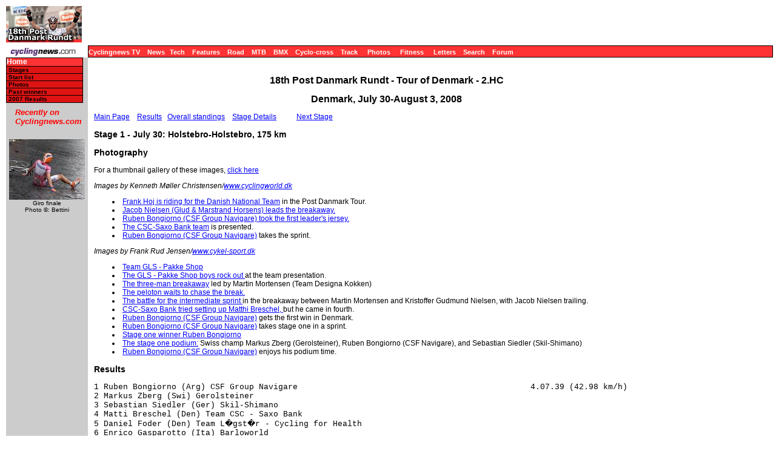

--- FILE ---
content_type: text/html; charset=UTF-8
request_url: https://autobus.cyclingnews.com/road/2008/jul08/postdanmark08?id=results/postdanmark081
body_size: 7524
content:
<html> <head>
<title>www.cyclingnews.com presents the 18th Post Danmark Rundt - Tour of Denmark</title>
<META HTTP-EQUIV="Content-Type" CONTENT="text/html;  charset=windows-1252">
<META NAME="keyword" CONTENT="cycling, cyclingnews, news, bike, bicycle, cycle, bike racing, bike cycle racing results and news, bicycle news, bicycle racing, European cycling, peloton, Australian cycling results, Tour de France, cycling professional cycling, TdF, procycling, track cycling, velodrome, track, fixed-gear, keirin, Madison, individual pursuit, teams pursuit, sprint, kilo, world championships, MTB, mountainbike, mountain bike, mountain-bike, downhill, cyclo-cross, 'cross, cyclocross, Giro, Giro d'Italia, Spring Classics, Vuelta, Paris-Roubaix, Vuelta a Espa�a, four cross, xc">
<META HTTP-EQUIV="Pragma" CONTENT="no-cache">

<link href="/road/2008/jul08/postdanmark08/index.css" rel=stylesheet type="text/css">
</head>
<body bgcolor="#FFFFFF">
<a name="top"></a>
<table cellpadding="0" cellspacing="0" width="100%">
<tr>
<td width="37"> <a href="http://www.cyclingnews.com">
<img
src="/road/2008/jul08/postdanmark08/graphics/logo.gif" border="0" width="125"
height="60"></a></td>
<td colspan="3" align="center"><script type='text/javascript'> var gptadslots=[]; var googletag = googletag || {}; googletag.cmd = googletag.cmd || [];
	(function(){ var gads = document.createElement('script');
		gads.async = true; gads.type = 'text/javascript';
		var useSSL = 'https:' == document.location.protocol;
		gads.src = (useSSL ? 'https:' : 'http:') + '//www.googletagservices.com/tag/js/gpt.js';
		var node = document.getElementsByTagName('script')[0];
		node.parentNode.insertBefore(gads, node);
	})();</script><script type="text/javascript">googletag.cmd.push(function() {dfpdoubleclick_widget_mpu_2 = googletag.defineSlot('/10518929/sport_cyclingnews/autobus',[[728, 90]], 'doubleclick_widget_mpu_1').addService(googletag.pubads()).setTargeting('POS', 'leaderboard_top').setCollapseEmptyDiv(true);googletag.enableServices();});</script><div id="doubleclick_widget_mpu_1" class="doubleclick_widget_mpu box ad"><script type="text/javascript">googletag.cmd.push(function() { googletag.display('doubleclick_widget_mpu_1');  });</script></div></td>
</tr>
<tr>
<td height="5" colspan="3"></td>
</tr>
<tr>
<td width="37"><a href="http://www.cyclingnews.com/"><img
src="/graphics/2002/cn120x18.gif" width="121" height="18" border="0"
alt="Home"></a></td>
<td  nowrap height="18"  colspan="3" class="menu2">
<a href="http://video.cyclingnews.com/" class="nav">Cyclingnews TV</a>&nbsp;&nbsp;
<a href="http://autobus.cyclingnews.com/news/" class="nav">News</a>&nbsp; 
<a href="http://autobus.cyclingnews.com/tech/" class="nav">Tech</a>&nbsp;&nbsp;
<a href="http://autobus.cyclingnews.com/features/" class="nav">Features</a>&nbsp;&nbsp;
<a href="http://autobus.cyclingnews.com/road/" class="nav">Road</a>&nbsp;&nbsp; 
<a href="http://autobus.cyclingnews.com/mtb/" class="nav">MTB</a>&nbsp;&nbsp;
<a href="http://autobus.cyclingnews.com/bmx/" class="nav">BMX</a>&nbsp;&nbsp; 
<a href="http://autobus.cyclingnews.com/cross/" class="nav">Cyclo-cross</a>&nbsp;&nbsp;
<a href="http://autobus.cyclingnews.com/track/" class="nav">Track</a> &nbsp;&nbsp;
<a href="http://autobus.cyclingnews.com/photos/" class="nav">Photos</a> &nbsp;&nbsp;
<a href="http://autobus.cyclingnews.com/fitness/" class="nav">Fitness</a> &nbsp;&nbsp;
<a href="http://autobus.cyclingnews.com/letters/" class="nav">Letters</a>&nbsp;&nbsp;
<a href="http://search.cyclingnews.com/search/" class="nav">Search</a>&nbsp;&nbsp;
<a href="http://forum.cyclingnews.com/" class="nav">Forum</a>&nbsp;&nbsp;
</td>
</tr>
<tr>
<td bgcolor="#CCCCCC" valign="top" width="37">
<div class="menu2">
<table width="125" border="0" cellspacing="0" class="menu" cellpadding="0">
<tr>
<td class="menu" height="1" bgcolor="#000000"></td>
</tr>
<tr>
<td class="menu"><a href="/road/2008/jul08/postdanmark08" class="menu">Home</a></td>
</tr><tr>
<td class="submenu"><a href="/road/2008/jul08/postdanmark08?id=stages" class="submenu">Stages</a></td>
</tr><tr>
<td class="submenu"><a href="/road/2008/jul08/postdanmark08?id=startlist" class="submenu">Start list</a></td>
</tr><tr>
<td class="submenu"><a href="/road/2008/jul08/postdanmark08?id=photos" class="submenu">Photos</a></td>
</tr><!--<tr>
<td class="submenu"><a href="/road/2008/jul08/postdanmark08?id=features" class="submenu">Features</a></td>
</tr><tr>
<td class="submenu"><a href="/road/2008/jul08/postdanmark08?id=news" class="submenu">News</a></td>
</tr>--><tr>
<!--<td class="submenu"><a href="/road/2008/jul08/postdanmark08?id=map" class="submenu">Map</a></td> -->
</tr><tr>
<td class="submenu"> <a href="/road/2008/jul08/postdanmark08?id=history" class="submenu">Past winners</a></td>
</tr><!--<tr>
<td class="submenu"><a href="/road/2008/jul08/postdanmark08?id=features/FAQ" class="submenu">FAQ</a></td>
</tr><tr>
<td class="submenu"><a href="/tour04.php?id=results/history/tdfhistory" class="submenu">Tour
history</a></td>
</tr>--><tr>
<td class="submenu"><a href="/road/2007/aug07/postdanmark07/?id=startlist" class="submenu">2007 Results</a></td>
</tr><tr> <!-- LEAVE THIS NEXT CELL IN-->
<td height="3"></td></tr></table></div>
<!-- ADS REMOVED --><table width="125" border="0" cellspacing="5" cellpadding="0">
<!--
  <tr align="center">
    <td width="125">
      <div align="center"> <a href="http://contests.cyclingnews.com/2008endofseason.php" target="_blank">
            <img src="/photos/2008/news/oct08/125x100-2.gif" alt="(Click for larger image)  " title="(Click for larger image)  " border="0" height="100" hspace="5" vspace="0" width="125">
            </a></div>
    </td>
  </tr>
-->
<tr>
    <td width="125">
      <h4 class="sidehead"><font color="#FF0000"><i> Recently on Cyclingnews.com</i></font>
      </h4>
    </td>
  </tr>
  <tr align="center">
    <td align="center"><div align="center"><!-- Please put new images at the BOTTOM and take old ones from the TOP. For apostrophe, use &#39; -->
<a href="/photos/2009/giro09/?id=/photos/2009/giro09/giro0921/bettiniphoto_0039867_1_full" target="_blank"><img src="/photos/2009/giro09/giro0921/bettiniphoto_0039867_1_fulltn.jpg" width="125" height="100" border="0"></a><br><font face="Arial, Helvetica, sans-serif" size="1">Giro finale<br>Photo &copy;: Bettini</font>

</div></td>
  </tr>

  <tr>
    <td height="16" width="125"><span class="rss:item">  </span> </td>
  </tr>
</table>

</td>
<td bgcolor="#FFFFFF" valign="top" colspan="2"><br>
<h1 align="center">18th Post Danmark Rundt - Tour of Denmark - 2.HC</h1>
<h2 align="center">Denmark, July 30-August 3, 2008</h2>
<p><a href="/road/2008/jul08/postdanmark08?id=default">Main Page</a> &nbsp; &nbsp;<a href="#res">Results</a> &nbsp; <a href="#gc">Overall standings</a> &nbsp; &nbsp;<a href="/road/2008/jul08/postdanmark08?id=stages/postdanmark081">Stage Details</a> &nbsp;
&nbsp; &nbsp; &nbsp; &nbsp; <a href="/road/2008/jul08/postdanmark08?id=results/postdanmark082">Next Stage</a> <h3>Stage 1 - July 30: Holstebro-Holstebro, 175 km</h3>
<h3>Photography</h3><p>For a thumbnail gallery of these images, <a href="/photos/2008/jul08/postdanmark08/index.php?id=/photos/2008/jul08/postdanmark08/postdanmark081/gallery-postdanmark081">click here</a></p>
<p><I>Images by 
Kenneth M&oslash;ller Christensen/<a href="/clickthru.php3?url=http://www.cyclingworld.dk/" target="_blank">www.cyclingworld.dk</a>
</i></p>
<ul>
<li>
<a href="/photos/2008/jul08/postdanmark08/index.php?id=/photos/2008/jul08/postdanmark08/postdanmark081/etape1postdk08DSC_0586">Frank Hoj is riding for the Danish National Team</a> 
in the Post Danmark Tour.
</li>
<li>
<a href="/photos/2008/jul08/postdanmark08/index.php?id=/photos/2008/jul08/postdanmark08/postdanmark081/etape1postdk08DSC_0641">Jacob Nielsen (Glud & Marstrand Horsens) leads the breakaway. </a> 

</li>
<li>
<a href="/photos/2008/jul08/postdanmark08/index.php?id=/photos/2008/jul08/postdanmark08/postdanmark081/gultroje1etapepostdk2008">Ruben Bongiorno (CSF Group Navigare) took the first leader's jersey.</a> 

</li>
<li>
<a href="/photos/2008/jul08/postdanmark08/index.php?id=/photos/2008/jul08/postdanmark08/postdanmark081/post08etape1DSC_0611">The CSC-Saxo Bank team</a> 
is presented.
</li>
<li>
<a href="/photos/2008/jul08/postdanmark08/index.php?id=/photos/2008/jul08/postdanmark08/postdanmark081/postdk08etape1DSC_0645">Ruben Bongiorno (CSF Group Navigare)</a> 
takes the sprint.
</li>
</ul>
<p><I>Images by 
Frank Rud Jensen/<a href="/clickthru.php3?url=http://www.cykel-sport.dk/" target="_blank">www.cykel-sport.dk</a>
</i></p>
<ul>
<li>
<a href="/photos/2008/jul08/postdanmark08/index.php?id=/photos/2008/jul08/postdanmark08/postdanmark081/IMG_7088">Team GLS - Pakke Shop     </a> 

</li>
<li>
<a href="/photos/2008/jul08/postdanmark08/index.php?id=/photos/2008/jul08/postdanmark08/postdanmark081/IMG_7091">The GLS - Pakke Shop boys rock out </a> 
at the team presentation.
</li>
<li>
<a href="/photos/2008/jul08/postdanmark08/index.php?id=/photos/2008/jul08/postdanmark08/postdanmark081/IMG_7117">The three-man breakaway</a> 
led by Martin Mortensen (Team Designa Kokken) 
</li>
<li>
<a href="/photos/2008/jul08/postdanmark08/index.php?id=/photos/2008/jul08/postdanmark08/postdanmark081/IMG_7141">The peloton waits to chase the break.</a> 

</li>
<li>
<a href="/photos/2008/jul08/postdanmark08/index.php?id=/photos/2008/jul08/postdanmark08/postdanmark081/IMG_7155">The battle for the intermediate sprint </a> 
in the breakaway between Martin Mortensen and Kristoffer Gudmund Nielsen, with  Jacob Nielsen trailing.
</li>
<li>
<a href="/photos/2008/jul08/postdanmark08/index.php?id=/photos/2008/jul08/postdanmark08/postdanmark081/IMG_7209">CSC-Saxo Bank tried setting up Matthi Breschel, </a> 
 but he came in fourth.
</li>
<li>
<a href="/photos/2008/jul08/postdanmark08/index.php?id=/photos/2008/jul08/postdanmark08/postdanmark081/IMG_7238">Ruben Bongiorno (CSF Group Navigare)</a> 
gets the first win in Denmark.
</li>
<li>
<a href="/photos/2008/jul08/postdanmark08/index.php?id=/photos/2008/jul08/postdanmark08/postdanmark081/IMG_7243">Ruben Bongiorno (CSF Group Navigare)</a> 
takes stage one in a sprint.
</li>
<li>
<a href="/photos/2008/jul08/postdanmark08/index.php?id=/photos/2008/jul08/postdanmark08/postdanmark081/IMG_7252">Stage one winner Ruben Bongiorno</a> 

</li>
<li>
<a href="/photos/2008/jul08/postdanmark08/index.php?id=/photos/2008/jul08/postdanmark08/postdanmark081/IMG_7259">The stage one podium:</a> 
Swiss champ Markus Zberg (Gerolsteiner), Ruben Bongiorno (CSF Navigare), and Sebastian Siedler (Skil-Shimano)
</li>
<li>
<a href="/photos/2008/jul08/postdanmark08/index.php?id=/photos/2008/jul08/postdanmark08/postdanmark081/IMG_7269">Ruben Bongiorno (CSF Group Navigare)</a> 
enjoys his podium time.
</li>
</ul>
<h3><a name="res"></a>Results</h3>
<pre>1 Ruben Bongiorno (Arg) CSF Group Navigare                                                4.07.39 (42.98 km/h)
2 Markus Zberg (Swi) Gerolsteiner                                                                
3 Sebastian Siedler (Ger) Skil-Shimano                                                           
4 Matti Breschel (Den) Team CSC - Saxo Bank                                                      
5 Daniel Foder (Den) Team L�gst�r - Cycling for Health                                           
6 Enrico Gasparotto (Ita) Barloworld                                                             
7 Jonas Aaen J�rgensen (Den) Team GLS - Pakke Shop                                               
8 Roger Hammond (GBr) Team Columbia                                                              
9 Daryl Impey (RSA) Barloworld                                                                   
10 Vicente Reynes Mimo (Spa) Team Columbia                                                       
11 Tyler Farrar (USA) Team Garmin-Chipotle p/b H30                                               
12 Niko Eeckhout (Bel) Topsport Vlaanderen                                                       
13 Kim Marius Nielsen (Den) Glud & Marstrand Horsens                                             
14 Thomas Fothen (Ger) Gerolsteiner                                                              
15 Michael Reihs (Den) Team Designa K�kken                                                       
16 Frederick Nolf (Bel) Topsport Vlaanderen                                                      
17 Roy Hegreberg (Nor) Team GLS - Pakke Shop                                                     
18 Thomas Vedel Kvist (Den) Denmark                                                              
19 Juan Jos� Haedo (Arg) Team CSC - Saxo Bank                                                    
20 Troels R�nning Winther (Den) Denmark                                                          
21 Tiziano dall'Antonia (Ita) CSF Group Navigare                                                 
22 Christopher Sutton (Aus) Team Garmin-Chipotle p/b H30                                         
23 Andreas Klier (Ger) Team Columbia                                                             
24 Maarten Neyens (Bel) Topsport Vlaanderen                                                      
25 Scott Davis (Aus) Team Columbia                                                               
26 Philip Nielsen (Den) Team L�gst�r - Cycling for Health                                        
27 Maarten Tjallingii (Ned) Silence - Lotto                                                      
28 Johannes Fr�hlinger (Ger) Gerolsteiner                                                        
29 Sven Renders (Bel) Topsport Vlaanderen                                                        
30 J�rgen Roelandts (Bel) Silence - Lotto                                                        
31 Geert Steurs (Bel) Silence - Lotto                                                            
32 Allan Johansen (Den) Team Designa K�kken                                                      
33 Lars Ytting Bak (Den) Team CSC - Saxo Bank                                                    
34 Frank H�j (Den) Denmark                                                                       
35 Michael Blaudzun (Den) Team CSC - Saxo Bank                                                   
36 Kasper Jebjerg (Den) Team Designa K�kken                                                      
37 John Devine (USA) Team Columbia                                                               
38 Luthando Kaka (RSA) Glud & Marstrand Horsens                                                  
39 Clemens Fankhauser (Aut) Elk Haus - Simplon                                                   
40 Patrick Calcagni (Swi) Barloworld                                                             
41 Marco Pinotti (Ita) Team Columbia                                                             
42 Pieter Jacobs (Bel) Silence - Lotto                                                           
43 Marco Frapporti (Ita) CSF Group Navigare                                                      
44 Steven Cummings (GBr) Barloworld                                                              
45 Frantisek Rabon (Cze) Team Columbia                                                           
46 Dries Devenyns (Bel) Silence - Lotto                                                          
47 Ren� Joergensen (Den) Team Designa K�kken                                                     
48 Carlo Westphal (Ger) Gerolsteiner                                                             
49 Gustav Erik Larsson (Swe) Team CSC - Saxo Bank                                                
50 Preben Van Hecke (Bel) Topsport Vlaanderen                                                    
51 Tom Stamsnijder (Ned) Gerolsteiner                                                            
52 David Deroo (Fra) Skil-Shimano                                                                
53 Bert Roesems (Bel) Silence - Lotto                                                            
54 Nikolas Maes (Bel) Topsport Vlaanderen                                                        
55 Tom Veelers (Ned) Skil-Shimano                                                                
56 Michael Berling (Den) Glud & Marstrand Horsens                                                
57 Lars Ulrich (Den) Denmark                                                                     
58 Jakob Fuglsang (Den) Team Designa K�kken                                                      
59 Harald Starzengruber (Aut) Elk Haus - Simplon                                                 
60 Diego Caccia (Ita) Barloworld                                                                 
61 Jason McCartney (USA) Team CSC - Saxo Bank                                                    
62 Mauro Finetto (Ita) CSF Group Navigare                                                        
63 Brian Vandborg (Den) Team GLS - Pakke Shop                                                    
64 Harald Totschnig (Aut) Elk Haus - Simplon                                                     
65 Rasmus Guldhammer (Den) Team Designa K�kken                                                   
66 Thomas Oredsson (Den) Team Designa K�kken                                                     
67 Kristoffer Gudmund Nielsen (Den) Team GLS - Pakke Shop                                        
68 Markus Eibegger (Aut) Elk Haus - Simplon                                                      
69 Martin Mortensen (Den) Team Designa K�kken                                                    
70 Martin Pedersen (Den) Team GLS - Pakke Shop                                                   
71 Bart Vanheule (Bel) Topsport Vlaanderen                                                       
72 Steven Cozza (USA) Team Garmin-Chipotle p/b H30                                               
73 Jacob Nielsen (Den) Glud & Marstrand Horsens                                                  
74 Kilian Patour (Fra) Team Garmin-Chipotle p/b H30                                          0.09
75 Roy Curvers (Ned) Skil-Shimano                                                                
76 Morten H�berg Nielsen (Den) Team L�gst�r - Cycling for Health                                 
77 S�ren Nissen (Den) Denmark                                                                    
78 Jonathan Patrick Mc Carty (USA) Team Garmin-Chipotle p/b H30                                  
79 Daniel Martin (Irl) Team Garmin-Chipotle p/b H30                                              
80 Lucas Euser (USA) Team Garmin-Chipotle p/b H30                                                
81 Christophe Laurent (Fra) Team Garmin-Chipotle p/b H30                                         
82 Thomas Bendixen (Den) Team L�gst�r - Cycling For Health                                       
83 Kasper Klostergaard Larsen (Den) Team CSC - Saxo Bank                                         
84 Kalle Corneliussen (Den) Denmark                                                              
85 Nicolaj Olesen (Den) Glud & Marstrand Horsens                                                 
86 Marco Corti (Ita) Barloworld                                                                  
87 Francesco Bellotti (Ita) Barloworld                                                           
88 Christopher Juul Jensen (Den) Glud & Marstrand Horsens                                        
89 Oscar Gatto (Ita) Gerolsteiner                                                                
90 Simon Lerbech (Den) Team L�gst�r - Cycling For Health                                         
91 Jacob Kollerup (Den) Team L�gst�r - Cycling for Health                                        
92 Mads Christensen (Den) Denmark                                                                
93 Thomas Riber Sellebjerg (Den) Team GLS - Pakke Shop                                           
94 Morten Voss Christiansen (Den) Glud & Marstrand Horsens                                       
95 Dominique Cornu (Bel) Silence - Lotto                                                         
96 Jacob Nielsen (Den) Glud & Marstrand Horsens                                                  
97 Stefan Rucker (Aut) Elk Haus - Simplon                                                        
98 Morten Reckweg (Den) Team GLS - Pakke Shop                                                    
99 Chris Anker S�rensen (Den) Team CSC - Saxo Bank                                               
100 Christopher Stevenson (Swe) Team GLS - Pakke Shop                                            
101 Kenny Robert Van Hummel (Ned) Skil-Shimano                                                   
102 Nick Gates (Aus) Silence - Lotto                                                             
103 Robert Wagner (Ger) Skil-Shimano                                                             
104 Kristian Sobota (Den) Team L�gst�r - Cycling for Health                                      
105 Paride Grillo (Ita) CSF Group Navigare                                                       
106 Kenny De Haes (Bel) Topsport Vlaanderen                                                      
107 Anders Hillings�e (Den) Denmark                                                              
108 Fabien Bacquet (Fra) Skil-Shimano                                                            
109 Jochen Summer (Aut) Elk Haus - Simplon                                                       
110 Francesco Tomei (Ita) CSF Group Navigare                                                     
111 Matteo Priamo (Ita) CSF Group Navigare                                                       
112 Mads Andersen Bugge (Den) Team L�gst�r - Cycling For Health                              1.02
113 Daniel Schorn (Aut) Elk Haus - Simplon                                                   1.23
114 Sven Krauss (Ger) Gerolsteiner                                                           1.26
DNF Hugo Sabido (Por) Barloworld                                                                 
DNS Mauro Abel Richeze (Arg) CSF Group Navigare                                                  
&nbsp;
<b>Sprints</b>
&nbsp;
1
1 Martin Mortensen (Den) Team Designa K�kken                                                    5 pts
2 Kristoffer Gudmund Nielsen (Den) Team GLS - Pakke Shop                                        3
3 Jacob Nielsen (Den) Glud & Marstrand Horsens                                                  1
&nbsp;
2
1 Martin Mortensen (Den) Team Designa K�kken                                                    5 pts
2 Kristoffer Gudmund Nielsen (Den) Team GLS - Pakke Shop                                        3
3 Jacob Nielsen (Den) Glud & Marstrand Horsens                                                  1
&nbsp;
<b>Mountains</b>
&nbsp;
1
1 Kristoffer Gudmund Nielsen (Den) Team GLS - Pakke Shop                                       10 pts
2 Martin Mortensen (Den) Team Designa K�kken                                                    6
3 Jacob Nielsen (Den) Glud & Marstrand Horsens                                                  4
4 Ren� Joergensen (Den) Team Designa K�kken                                                     2
&nbsp;
2
1 Martin Mortensen (Den) Team Designa K�kken                                                   10 pts
2 Kristoffer Gudmund Nielsen (Den) Team GLS - Pakke Shop                                        6
3 Jacob Nielsen (Den) Glud & Marstrand Horsens                                                  4
4 Ren� Joergensen (Den) Team Designa K�kken                                                     2
&nbsp;
<b>Teams</b>
&nbsp;
1 Team Columbia                                                                          12.22.57
2 Gerolsteiner                                                                                   
3 Topsport Vlaanderen                                                                            
4 Barloworld                                                                                     
5 Team CSC - Saxo Bank                                                                           
6 CSF Group Navigare                                                                             
7 Denmark                                                                                        
8 Team Designa Kokken                                                                            
9 Team GLS - Pakke Shop                                                                          
10 Silence-Lotto                                                                                 
11 Team Garmin-Chipotle p/b H30                                                                  
12 Glud & Marstrand Horsens                                                                      
13 Skil-Shimano                                                                                  
14 Elk Haus - Simplon                                                                            
15 Team Logstor - Cycling For Health                                                         0.09
&nbsp;
<a name="gc"></a><b><a name="gc"></a>General classification after stage 1</b>    
&nbsp;
1 Ruben Bongiorno (Arg) CSF Group Navigare                                                4.07.29
2 Markus Zberg (Swi) Gerolsteiner                                                            0.04
3 Martin Mortensen (Den) Team Designa K�kken                                                     
4 Sebastian Siedler (Ger) Skil-Shimano                                                       0.06
5 Kristoffer Gudmund Nielsen (Den) Team GLS - Pakke Shop                                         
6 Jacob Nielsen (Den) Glud & Marstrand Horsens                                               0.08
7 Matti Breschel (Den) Team CSC - Saxo Bank                                                  0.10
8 Daniel Foder (Den) Team L�gst�r - Cycling for Health                                           
9 Enrico Gasparotto (Ita) Barloworld                                                             
10 Jonas Aaen J�rgensen (Den) Team GLS - Pakke Shop                                              
11 Roger Hammond (GBr) Team Columbia                                                             
12 Daryl Impey (RSA) Barloworld                                                                  
13 Vicente Reynes Mimo (Spa) Team Columbia                                                       
14 Tyler Farrar (USA) Team Garmin-Chipotle p/b H30                                               
15 Niko Eeckhout (Bel) Topsport Vlaanderen                                                       
16 Kim Marius Nielsen (Den) Glud & Marstrand Horsens                                             
17 Thomas Fothen (Ger) Gerolsteiner                                                              
18 Michael Reihs (Den) Team Designa K�kken                                                       
19 Frederick Nolf (Bel) Topsport Vlaanderen                                                      
20 Roy Hegreberg (Nor) Team GLS - Pakke Shop                                                     
21 Thomas Vedel Kvist (Den) Denmark                                                              
22 Juan Jos� Haedo (Arg) Team CSC - Saxo Bank                                                    
23 Troels R�nning Winther (Den) Denmark                                                          
24 Tiziano dall'Antonia (Ita) CSF Group Navigare                                                 
25 Christopher Sutton (Aus) Team Garmin-Chipotle p/b H30                                         
26 Andreas Klier (Ger) Team Columbia                                                             
27 Maarten Neyens (Bel) Topsport Vlaanderen                                                      
28 Scott Davis (Aus) Team Columbia                                                               
29 Philip Nielsen (Den) Team L�gst�r - Cycling for Health                                        
30 Maarten Tjallingii (Ned) Silence - Lotto                                                      
31 Johannes Fr�hlinger (Ger) Gerolsteiner                                                        
32 Sven Renders (Bel) Topsport Vlaanderen                                                        
33 J�rgen Roelandts (Bel) Silence - Lotto                                                        
34 Geert Steurs (Bel) Silence - Lotto                                                            
35 Allan Johansen (Den) Team Designa K�kken                                                      
36 Lars Ytting Bak (Den) Team CSC - Saxo Bank                                                    
37 Frank H�j (Den) Denmark                                                                       
38 Michael Blaudzun (Den) Team CSC - Saxo Bank                                                   
39 Kasper Jebjerg (Den) Team Designa K�kken                                                      
40 John Devine (USA) Team Columbia                                                               
41 Luthando Kaka (RSA) Glud & Marstrand Horsens                                                  
42 Clemens Fankhauser (Aut) Elk Haus - Simplon                                                   
43 Patrick Calcagni (Swi) Barloworld                                                             
44 Marco Pinotti (Ita) Team Columbia                                                             
45 Pieter Jacobs (Bel) Silence - Lotto                                                           
46 Marco Frapporti (Ita) CSF Group Navigare                                                      
47 Steven Cummings (GBr) Barloworld                                                              
48 Frantisek Rabon (Cze) Team Columbia                                                           
49 Dries Devenyns (Bel) Silence - Lotto                                                          
50 Ren� Joergensen (Den) Team Designa K�kken                                                     
51 Carlo Westphal (Ger) Gerolsteiner                                                             
52 Gustav Erik Larsson (Swe) Team CSC - Saxo Bank                                                
53 Preben Van Hecke (Bel) Topsport Vlaanderen                                                    
54 Tom Stamsnijder (Ned) Gerolsteiner                                                            
55 David Deroo (Fra) Skil-Shimano                                                                
56 Bert Roesems (Bel) Silence - Lotto                                                            
57 Nikolas Maes (Bel) Topsport Vlaanderen                                                        
58 Tom Veelers (Ned) Skil-Shimano                                                                
59 Michael Berling (Den) Glud & Marstrand Horsens                                                
60 Lars Ulrich (Den) Denmark                                                                     
61 Jakob Fuglsang (Den) Team Designa K�kken                                                      
62 Harald Starzengruber (Aut) Elk Haus - Simplon                                                 
63 Diego Caccia (Ita) Barloworld                                                                 
64 Jason McCartney (USA) Team CSC - Saxo Bank                                                    
65 Mauro Finetto (Ita) CSF Group Navigare                                                        
66 Brian Vandborg (Den) Team GLS - Pakke Shop                                                    
67 Harald Totschnig (Aut) Elk Haus - Simplon                                                     
68 Rasmus Guldhammer (Den) Team Designa K�kken                                                   
69 Thomas Oredsson (Den) Team Designa K�kken                                                     
70 Markus Eibegger (Aut) Elk Haus - Simplon                                                      
71 Martin Pedersen (Den) Team GLS - Pakke Shop                                                   
72 Bart Vanheule (Bel) Topsport Vlaanderen                                                       
73 Steven Cozza (USA) Team Garmin-Chipotle p/b H30                                               
74 Kilian Patour (Fra) Team Garmin-Chipotle p/b H30                                          0.19
75 Roy Curvers (Ned) Skil-Shimano                                                                
76 Morten H�berg Nielsen (Den) Team L�gst�r - Cycling for Health                                 
77 S�ren Nissen (Den) Denmark                                                                    
78 Jonathan Patrick Mc Carty (USA) Team Garmin-Chipotle p/b H30                                  
79 Daniel Martin (Irl) Team Garmin-Chipotle p/b H30                                              
80 Lucas Euser (USA) Team Garmin-Chipotle p/b H30                                                
81 Christophe Laurent (Fra) Team Garmin-Chipotle p/b H30                                         
82 Thomas Bendixen (Den) Team L�gst�r - Cycling For Health                                       
83 Kasper Klostergaard Larsen (Den) Team CSC - Saxo Bank                                         
84 Kalle Corneliussen (Den) Denmark                                                              
85 Nicolaj Olesen (Den) Glud & Marstrand Horsens                                                 
86 Marco Corti (Ita) Barloworld                                                                  
87 Francesco Bellotti (Ita) Barloworld                                                           
88 Christopher Juul Jensen (Den) Glud & Marstrand Horsens                                        
89 Oscar Gatto (Ita) Gerolsteiner                                                                
90 Simon Lerbech (Den) Team L�gst�r - Cycling For Health                                         
91 Jacob Kollerup (Den) Team L�gst�r - Cycling for Health                                        
92 Mads Christensen (Den) Denmark                                                                
93 Thomas Riber Sellebjerg (Den) Team GLS - Pakke Shop                                           
94 Morten Voss Christiansen (Den) Glud & Marstrand Horsens                                       
95 Dominique Cornu (Bel) Silence - Lotto                                                         
96 Jacob Nielsen (Den) Glud & Marstrand Horsens                                                  
97 Stefan Rucker (Aut) Elk Haus - Simplon                                                        
98 Morten Reckweg (Den) Team GLS - Pakke Shop                                                    
99 Chris Anker S�rensen (Den) Team CSC - Saxo Bank                                               
100 Christopher Stevenson (Swe) Team GLS - Pakke Shop                                            
101 Kenny Robert Van Hummel (Ned) Skil-Shimano                                                   
102 Nick Gates (Aus) Silence - Lotto                                                             
103 Robert Wagner (Ger) Skil-Shimano                                                             
104 Kristian Sobota (Den) Team L�gst�r - Cycling for Health                                      
105 Paride Grillo (Ita) CSF Group Navigare                                                       
106 Kenny De Haes (Bel) Topsport Vlaanderen                                                      
107 Anders Hillings�e (Den) Denmark                                                              
108 Fabien Bacquet (Fra) Skil-Shimano                                                            
109 Jochen Summer (Aut) Elk Haus - Simplon                                                       
110 Francesco Tomei (Ita) CSF Group Navigare                                                     
111 Matteo Priamo (Ita) CSF Group Navigare                                                       
112 Mads Andersen Bugge (Den) Team L�gst�r - Cycling For Health                              1.12
113 Daniel Schorn (Aut) Elk Haus - Simplon                                                   1.33
114 Sven Krauss (Ger) Gerolsteiner                                                           1.36
&nbsp;
<b>Sprint classification</b>
&nbsp;
1 Ruben Bongiorno (Arg) CSF Group Navigare                                                     15 pts
2 Markus Zberg (Swi) Gerolsteiner                                                              12
3 Sebastian Siedler (Ger) Skil-Shimano                                                         10
4 Martin Mortensen (Den) Team Designa K�kken                                                   10
5 Matti Breschel (Den) Team CSC - Saxo Bank                                                     9
6 Daniel Foder (Den) Team L�gst�r - Cycling for Health                                          8
7 Enrico Gasparotto (Ita) Barloworld                                                            7
8 Jonas Aaen J�rgensen (Den) Team GLS - Pakke Shop                                              6
9 Kristoffer Gudmund Nielsen (Den) Team GLS - Pakke Shop                                        6
10 Roger Hammond (GBr) Team Columbia                                                            5
11 Daryl Impey (RSA) Barloworld                                                                 4
12 Vicente Reynes Mimo (Spa) Team Columbia                                                      3
13 Tyler Farrar (USA) Team Garmin-Chipotle p/b H30                                              2
14 Jacob Nielsen (Den) Glud & Marstrand Horsens                                                 2
15 Niko Eeckhout (Bel) Topsport Vlaanderen                                                      1
&nbsp;
<b>Mountains classification</b>
&nbsp;
1 Martin Mortensen (Den) Team Designa K�kken                                                   16 pts
2 Kristoffer Gudmund Nielsen (Den) Team GLS - Pakke Shop                                       16
3 Jacob Nielsen (Den) Glud & Marstrand Horsens                                                  8
4 Ren� Joergensen (Den) Team Designa K�kken                                                     4
&nbsp;
<b>Most aggressive rider</b>
&nbsp;&nbsp;
1 Martin Mortensen (Den) Team Designa K�kken                                                   10 pts
2 Kristoffer Gudmund Nielsen (Den) Team GLS - Pakke Shop                                        6
3 Jacob Nielsen (Den) Glud & Marstrand Horsens                                                  4

<b>Young riders</b>
&nbsp;
1 Matti Breschel (Den) Team CSC - Saxo Bank                                               4.07.39
2 Daniel Foder (Den) Team L&oslash;gst&oslash;r - Cycling for Health                                           
3 Jonas Aaen J&oslash;rgensen (Den) Team GLS - Pakke Shop                                               
4 Daryl Impey (RSA) Barloworld                                                                   
5 Tyler Farrar (USA) Team Garmin-Chipotle p/b H30                                                
6 Kim Marius Nielsen (Den) Glud & Marstrand Horsens                                              
7 Thomas Fothen (Ger) Gerolsteiner                                                               
8 Frederick Nolf (Bel) Topsport Vlaanderen                                                       
9 Thomas Vedel Kvist (Den) Denmark                                                               
10 Troels R&oslash;nning Winther (Den) Denmark                                                          
11 Tiziano dall'Antonia (Ita) CSF Group Navigare                                                 
12 Christopher Sutton (Aus) Team Garmin-Chipotle p/b H30                                         
13 Maarten Neyens (Bel) Topsport Vlaanderen                                                      
14 Philip Nielsen (Den) Team L&oslash;gst&oslash;r - Cycling for Health                                        
15 Johannes Fr&ouml;hlinger (Ger) Gerolsteiner                                                        
16 J&uuml;rgen Roelandts (Bel) Silence - Lotto                                                        
17 Kasper Jebjerg (Den) Team Designa K&oslash;kken                                                      
18 John Devine (USA) Team Columbia                                                               
19 Luthando Kaka (RSA) Glud & Marstrand Horsens                                                  
20 Clemens Fankhauser (Aut) Elk Haus - Simplon                                                   
21 Pieter Jacobs (Bel) Silence - Lotto                                                           
22 Marco Frapporti (Ita) CSF Group Navigare                                                      
23 Frantisek Rabon (Cze) Team Columbia                                                           
24 Dries Devenyns (Bel) Silence - Lotto                                                          
25 Carlo Westphal (Ger) Gerolsteiner                                                             
26 Tom Stamsnijder (Ned) Gerolsteiner                                                            
27 David Deroo (Fra) Skil-Shimano                                                                
28 Nikolas Maes (Bel) Topsport Vlaanderen                                                        
29 Tom Veelers (Ned) Skil-Shimano                                                                
30 Lars Ulrich (Den) Denmark                                                                     
31 Jakob Fuglsang (Den) Team Designa K&oslash;kken                                                      
32 Mauro Finetto (Ita) CSF Group Navigare                                                        
33 Rasmus Guldhammer (Den) Team Designa K&oslash;kken                                                   
34 Thomas Oredsson (Den) Team Designa K&oslash;kken                                                     
35 Kristoffer Gudmund Nielsen (Den) Team GLS - Pakke Shop                                        
36 Markus Eibegger (Aut) Elk Haus - Simplon                                                      
37 Martin Mortensen (Den) Team Designa K&oslash;kken                                                    
38 Martin Pedersen (Den) Team GLS - Pakke Shop                                                   
39 Bart Vanheule (Bel) Topsport Vlaanderen                                                       
40 Steven Cozza (USA) Team Garmin-Chipotle p/b H30                                               
41 Jacob Nielsen (Den) Glud & Marstrand Horsens                                                  
42 Morten H&oslash;berg Nielsen (Den) Team L&oslash;gst&oslash;r - Cycling for Health                             0.09
43 S&oslash;ren Nissen (Den) Denmark                                                                    
44 Lucas Euser (USA) Team Garmin-Chipotle p/b H30                                                
45 Kasper Klostergaard Larsen (Den) Team CSC - Saxo Bank                                         
46 Kalle Corneliussen (Den) Denmark                                                              
47 Marco Corti (Ita) Barloworld                                                                  
48 Christopher Juul Jensen (Den) Glud & Marstrand Horsens                                        
49 Oscar Gatto (Ita) Gerolsteiner                                                                
50 Simon Lerbech (Den) Team L&oslash;gst&oslash;r - Cycling For Health                                         
51 Mads Christensen (Den) Denmark                                                                
52 Thomas Riber Sellebjerg (Den) Team GLS - Pakke Shop                                           
53 Dominique Cornu (Bel) Silence - Lotto                                                         
54 Morten Reckweg (Den) Team GLS - Pakke Shop                                                    
55 Chris Anker S&oslash;rensen (Den) Team CSC - Saxo Bank                                               
56 Robert Wagner (Ger) Skil-Shimano                                                              
57 Kristian Sobota (Den) Team L&oslash;gst&oslash;r - Cycling for Health                                       
58 Kenny De Haes (Bel) Topsport Vlaanderen                                                       
59 Anders Hillings&oslash;e (Den) Denmark                                                               
60 Fabien Bacquet (Fra) Skil-Shimano                                                             
61 Francesco Tomei (Ita) CSF Group Navigare                                                      
62 Daniel Schorn (Aut) Elk Haus - Simplon                                                    1.23
&nbsp;
<b>Teams classification</b>
&nbsp;
1 Team Columbia                                                                          12.22.57
2 Gerolsteiner                                                                                   
3 Topsport Vlaanderen                                                                            
4 Barloworld                                                                                     
5 Team CSC - Saxo Bank                                                                           
6 CSF Group Navigare                                                                             
7 Denmark                                                                                        
8 Team Designa Kokken                                                                            
9 Team GLS - Pakke Shop                                                                          
10 Silence-Lotto                                                                                 
11 Team Garmin-Chipotle p/b H30                                                                  
12 Glud & Marstrand Horsens                                                                      
13 Skil-Shimano                                                                                  
14 Elk Haus - Simplon                                                                            
15 Team Logstor - Cycling For Health                                                         0.09
</pre>
<p><a href="#top">Back to top</a></p>
</td>
<td valign="top"><!-- Begin Content AdPanel -->
<table border="0" cellspacing="0" cellpadding="3">
	<tr><td align="center" width="135" ></td></tr>
	<tr><td align="center" width="135" ></td></tr>
	<tr><td align="center" width="135" ><script type="text/javascript">googletag.cmd.push(function() {dfpdoubleclick_widget_mpu_2 = googletag.defineSlot('/10518929/sport_cyclingnews/autobus',[[300, 600]], 'doubleclick_widget_mpu_4').addService(googletag.pubads()).setTargeting('POS', 'leaderboard_top').setCollapseEmptyDiv(true);googletag.enableServices();});</script><div id="doubleclick_widget_mpu_4" class="doubleclick_widget_mpu box ad"><script type="text/javascript">googletag.cmd.push(function() { googletag.display('doubleclick_widget_mpu_4');  });</script></div></td></tr>
	<tr><td align="center" width="135" ><script type="text/javascript">googletag.cmd.push(function() {dfpdoubleclick_widget_mpu_2 = googletag.defineSlot('/10518929/sport_cyclingnews/autobus',[[300, 250]], 'doubleclick_widget_mpu_5').addService(googletag.pubads()).setTargeting('POS', 'leaderboard_top').setCollapseEmptyDiv(true);googletag.enableServices();});</script><div id="doubleclick_widget_mpu_5" class="doubleclick_widget_mpu box ad"><script type="text/javascript">googletag.cmd.push(function() { googletag.display('doubleclick_widget_mpu_5');  });</script></div></td></tr>
	<tr><td align="center" width="135" ></td></tr>
	<tr><td align="center" width="135" ></td></tr>
	<tr><td align="center" width="135" ></td></tr>
</table>
<!-- End Content AdPanel -->
</td>
</tr>
</table>
<!-- FOOTER -->

<!-- Google Tag Manager -->
<script>(function(w,d,s,l,i){w[l]=w[l]||[];w[l].push({'gtm.start':
new Date().getTime(),event:'gtm.js'});var f=d.getElementsByTagName(s)[0],
j=d.createElement(s),dl=l!='dataLayer'?'&l='+l:'';j.async=true;j.src=
'https://www.googletagmanager.com/gtm.js?id='+i+dl;f.parentNode.insertBefore(j,f);
})(window,document,'script','dataLayer','GTM-5NFH4S3L');</script>
<!-- End Google Tag Manager -->

<!-- Google Tag Manager (noscript) -->
<noscript><iframe src="https://www.googletagmanager.com/ns.html?id=GTM-5NFH4S3L"
height="0" width="0" style="display:none;visibility:hidden"></iframe></noscript>
<!-- End Google Tag Manager (noscript) -->


<script src="scripts/ac_runactivecontent.js" type="text/javascript"></script>

<center>
  <hr size="1">
  <br><br>
  <table cellpadding="0" cellspacing="0" border="0" align="center"><tr><td>
<a href="/road/2008/tour08/"><img src="/road/2008/tour08/graphics/logo30.gif" alt="" width="125" height="30" vspace="2" border="0"></a>
<a href="/road/2008/giro08/"><img src="/road/2008/giro08/graphics/logo_30.gif" alt="" vspace="2" border="0" width="125" height="30"></a>
<a href="/road/2008/springclassics08/"><img src="/road/2008/springclassics08/logo30.gif" alt="" width="125" height="30" border="0" vspace="2"></a>
<a href="/road/2008/vuelta08/"><img src="/road/2008/vuelta08/graphics/logo30.gif" alt="" width="125" height="30" border="0" vspace="2"></a>
<a href="/road/2008/worlds08/?id=default"><img src="/road/2008/worlds08/graphics/logo30.gif" alt="" width="125" height="30" border="0" vspace="2"></a>
<a href="/road/2008/apr08/usacrits08/"><img src="/road/2008/apr08/usacrits08/graphics/logo30.gif" alt="" width="125" height="30" border="0" vspace="2"></a>
<a href="/road/2008/olympics08/"><img src="/road/2008/olympics08/graphics/logo30.gif" alt="" width="125" height="30" border="0" vspace="2"></a>
  </td></tr></table>
  <table cellpadding="0" cellspacing="0" border="0" width="550" align="center">
    <tr>
      <td valign="middle" height="22">
        <div align="center">
          <p class="footer">
	  <a href="http://www.cyclingnews.com">Home</a>
	  &nbsp;&nbsp;&nbsp;&nbsp;
	  <a href="/archiveindex.php">Archive</a>
	  &nbsp;&nbsp;&nbsp;&nbsp;
	  <a href="/cyclingtravel/">Travel Index</a>
	  <br>
	  <a href="/adpage/about.php">About Us</a>
	  </p>
        </div>
      </td><td align="center"></td>
    </tr>
  </table>
</center>
<p class="footer" align="center">
  &copy; Immediate Media Company Ltd. <br> The website is owned and published by Immediate Media Company Limited.
</p>
</body>
</html>